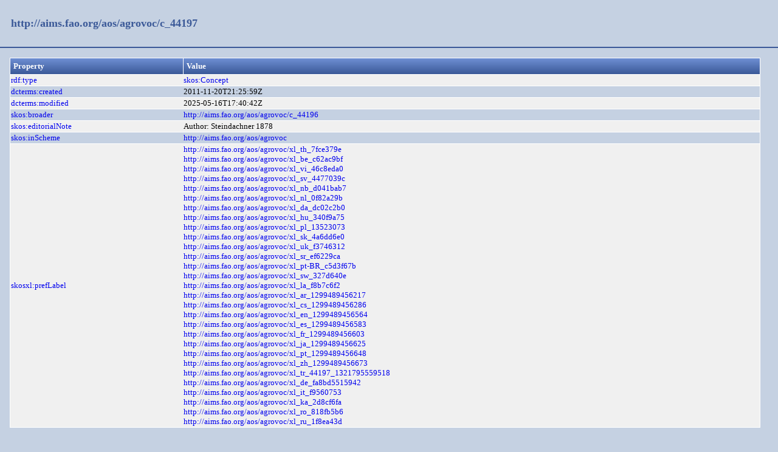

--- FILE ---
content_type: text/html;charset=UTF-8
request_url: https://aims.fao.org/aos/agrovoc/c_44197.html
body_size: 1068
content:
<!DOCTYPE html>
<html xmlns="http://www.w3.org/1999/xhtml"><head id="j_idt2">
  <link rel="stylesheet" type="text/css" href="/loddy/css/style.css" />
  <link rel="stylesheet" type="text/css" href="/loddy/css/tableStyle.css" />
  <title>Loddy</title></head><body>

	<div id="container">
		<div id="header"><a href="https://aims.fao.org/aos/agrovoc/c_44197">http://aims.fao.org/aos/agrovoc/c_44197</a>
		</div>
		<div id="content"><table class="customTable">
<thead>
<tr>
<th class="customTableHeader" scope="col">Property</th>
<th class="customTableHeader" scope="col">Value</th>
</tr>
</thead>
<tbody>
<tr class="customTableOddRow">
<td><a href="http://www.w3.org/1999/02/22-rdf-syntax-ns#type">rdf:type</a></td>
<td><a href="http://www.w3.org/2004/02/skos/core#Concept">skos:Concept</a>
							<br /></td>
</tr>
<tr class="customTableEvenRow">
<td><a href="http://purl.org/dc/terms/created">dcterms:created</a></td>
<td>2011-11-20T21:25:59Z
							<br /></td>
</tr>
<tr class="customTableOddRow">
<td><a href="http://purl.org/dc/terms/modified">dcterms:modified</a></td>
<td>2025-05-16T17:40:42Z
							<br /></td>
</tr>
<tr class="customTableEvenRow">
<td><a href="http://www.w3.org/2004/02/skos/core#broader">skos:broader</a></td>
<td><a href="https://aims.fao.org/aos/agrovoc/c_44196">http://aims.fao.org/aos/agrovoc/c_44196</a>
							<br /></td>
</tr>
<tr class="customTableOddRow">
<td><a href="http://www.w3.org/2004/02/skos/core#editorialNote">skos:editorialNote</a></td>
<td>Author: Steindachner 1878
							<br /></td>
</tr>
<tr class="customTableEvenRow">
<td><a href="http://www.w3.org/2004/02/skos/core#inScheme">skos:inScheme</a></td>
<td><a href="https://aims.fao.org/aos/agrovoc">http://aims.fao.org/aos/agrovoc</a>
							<br /></td>
</tr>
<tr class="customTableOddRow">
<td><a href="http://www.w3.org/2008/05/skos-xl#prefLabel">skosxl:prefLabel</a></td>
<td><a href="https://aims.fao.org/aos/agrovoc/xl_th_7fce379e">http://aims.fao.org/aos/agrovoc/xl_th_7fce379e</a>
							<br /><a href="https://aims.fao.org/aos/agrovoc/xl_be_c62ac9bf">http://aims.fao.org/aos/agrovoc/xl_be_c62ac9bf</a>
							<br /><a href="https://aims.fao.org/aos/agrovoc/xl_vi_46c8eda0">http://aims.fao.org/aos/agrovoc/xl_vi_46c8eda0</a>
							<br /><a href="https://aims.fao.org/aos/agrovoc/xl_sv_4477039c">http://aims.fao.org/aos/agrovoc/xl_sv_4477039c</a>
							<br /><a href="https://aims.fao.org/aos/agrovoc/xl_nb_d041bab7">http://aims.fao.org/aos/agrovoc/xl_nb_d041bab7</a>
							<br /><a href="https://aims.fao.org/aos/agrovoc/xl_nl_0f82a29b">http://aims.fao.org/aos/agrovoc/xl_nl_0f82a29b</a>
							<br /><a href="https://aims.fao.org/aos/agrovoc/xl_da_dc02c2b0">http://aims.fao.org/aos/agrovoc/xl_da_dc02c2b0</a>
							<br /><a href="https://aims.fao.org/aos/agrovoc/xl_hu_340f9a75">http://aims.fao.org/aos/agrovoc/xl_hu_340f9a75</a>
							<br /><a href="https://aims.fao.org/aos/agrovoc/xl_pl_13523073">http://aims.fao.org/aos/agrovoc/xl_pl_13523073</a>
							<br /><a href="https://aims.fao.org/aos/agrovoc/xl_sk_4a6dd6e0">http://aims.fao.org/aos/agrovoc/xl_sk_4a6dd6e0</a>
							<br /><a href="https://aims.fao.org/aos/agrovoc/xl_uk_f3746312">http://aims.fao.org/aos/agrovoc/xl_uk_f3746312</a>
							<br /><a href="https://aims.fao.org/aos/agrovoc/xl_sr_ef6229ca">http://aims.fao.org/aos/agrovoc/xl_sr_ef6229ca</a>
							<br /><a href="https://aims.fao.org/aos/agrovoc/xl_pt-BR_c5d3f67b">http://aims.fao.org/aos/agrovoc/xl_pt-BR_c5d3f67b</a>
							<br /><a href="https://aims.fao.org/aos/agrovoc/xl_sw_327d640e">http://aims.fao.org/aos/agrovoc/xl_sw_327d640e</a>
							<br /><a href="https://aims.fao.org/aos/agrovoc/xl_la_f8b7c6f2">http://aims.fao.org/aos/agrovoc/xl_la_f8b7c6f2</a>
							<br /><a href="https://aims.fao.org/aos/agrovoc/xl_ar_1299489456217">http://aims.fao.org/aos/agrovoc/xl_ar_1299489456217</a>
							<br /><a href="https://aims.fao.org/aos/agrovoc/xl_cs_1299489456286">http://aims.fao.org/aos/agrovoc/xl_cs_1299489456286</a>
							<br /><a href="https://aims.fao.org/aos/agrovoc/xl_en_1299489456564">http://aims.fao.org/aos/agrovoc/xl_en_1299489456564</a>
							<br /><a href="https://aims.fao.org/aos/agrovoc/xl_es_1299489456583">http://aims.fao.org/aos/agrovoc/xl_es_1299489456583</a>
							<br /><a href="https://aims.fao.org/aos/agrovoc/xl_fr_1299489456603">http://aims.fao.org/aos/agrovoc/xl_fr_1299489456603</a>
							<br /><a href="https://aims.fao.org/aos/agrovoc/xl_ja_1299489456625">http://aims.fao.org/aos/agrovoc/xl_ja_1299489456625</a>
							<br /><a href="https://aims.fao.org/aos/agrovoc/xl_pt_1299489456648">http://aims.fao.org/aos/agrovoc/xl_pt_1299489456648</a>
							<br /><a href="https://aims.fao.org/aos/agrovoc/xl_zh_1299489456673">http://aims.fao.org/aos/agrovoc/xl_zh_1299489456673</a>
							<br /><a href="https://aims.fao.org/aos/agrovoc/xl_tr_44197_1321795559518">http://aims.fao.org/aos/agrovoc/xl_tr_44197_1321795559518</a>
							<br /><a href="https://aims.fao.org/aos/agrovoc/xl_de_fa8bd5515942">http://aims.fao.org/aos/agrovoc/xl_de_fa8bd5515942</a>
							<br /><a href="https://aims.fao.org/aos/agrovoc/xl_it_f9560753">http://aims.fao.org/aos/agrovoc/xl_it_f9560753</a>
							<br /><a href="https://aims.fao.org/aos/agrovoc/xl_ka_2d8cf6fa">http://aims.fao.org/aos/agrovoc/xl_ka_2d8cf6fa</a>
							<br /><a href="https://aims.fao.org/aos/agrovoc/xl_ro_818fb5b6">http://aims.fao.org/aos/agrovoc/xl_ro_818fb5b6</a>
							<br /><a href="https://aims.fao.org/aos/agrovoc/xl_ru_1f8ea43d">http://aims.fao.org/aos/agrovoc/xl_ru_1f8ea43d</a>
							<br /></td>
</tr>
</tbody>
</table>
<br />
		</div>
		<div id="footer"><a href="https://aims.fao.org/aos/agrovoc/c_44197.rdf">As RDF/XML</a>
		| 
		<a href="https://aims.fao.org/aos/agrovoc/c_44197.ttl">As TURTLE</a>
		|
		<a href="https://aims.fao.org/aos/agrovoc/c_44197.nt">As NT</a>
			<div class="powered"><label>Powered by </label><a href="https://bitbucket.org/art-uniroma2/loddy/downloads">Loddy</a>
			</div>
		</div>
	</div></body>

</html>